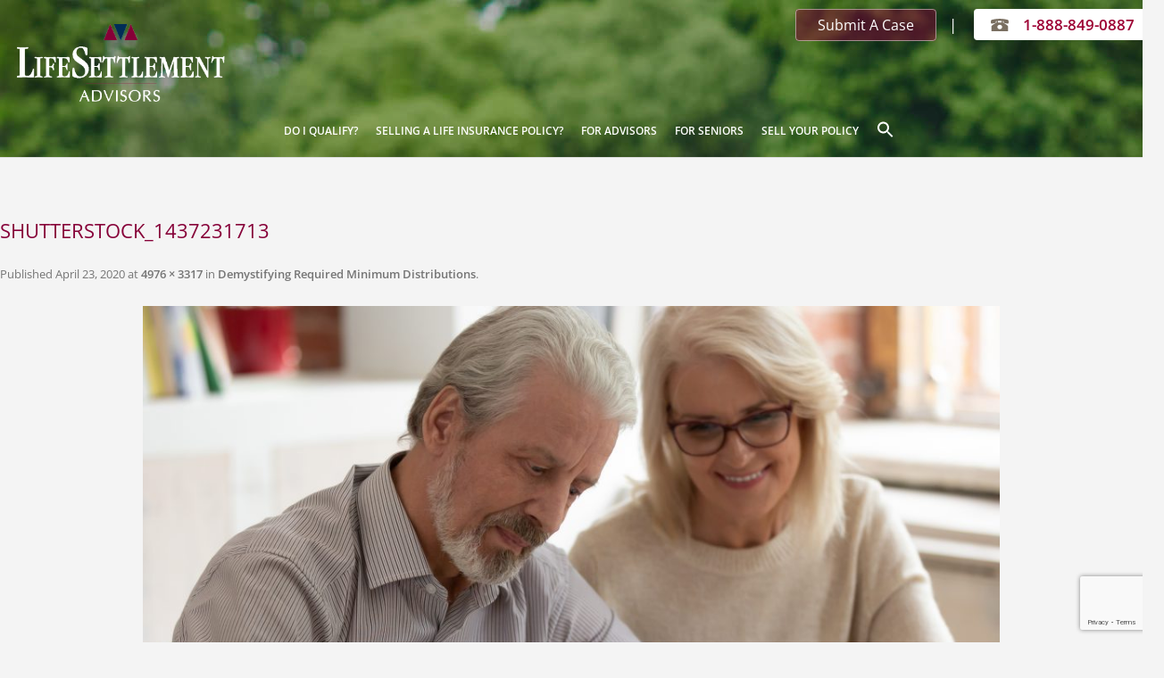

--- FILE ---
content_type: text/html; charset=utf-8
request_url: https://www.google.com/recaptcha/api2/anchor?ar=1&k=6LcN4rIqAAAAAHPFNfKhDifCR5HiNprxPnw40ChX&co=aHR0cHM6Ly93d3cubHNhLWxsYy5jb206NDQz&hl=en&v=PoyoqOPhxBO7pBk68S4YbpHZ&size=invisible&anchor-ms=20000&execute-ms=30000&cb=dbatev15nw7y
body_size: 48613
content:
<!DOCTYPE HTML><html dir="ltr" lang="en"><head><meta http-equiv="Content-Type" content="text/html; charset=UTF-8">
<meta http-equiv="X-UA-Compatible" content="IE=edge">
<title>reCAPTCHA</title>
<style type="text/css">
/* cyrillic-ext */
@font-face {
  font-family: 'Roboto';
  font-style: normal;
  font-weight: 400;
  font-stretch: 100%;
  src: url(//fonts.gstatic.com/s/roboto/v48/KFO7CnqEu92Fr1ME7kSn66aGLdTylUAMa3GUBHMdazTgWw.woff2) format('woff2');
  unicode-range: U+0460-052F, U+1C80-1C8A, U+20B4, U+2DE0-2DFF, U+A640-A69F, U+FE2E-FE2F;
}
/* cyrillic */
@font-face {
  font-family: 'Roboto';
  font-style: normal;
  font-weight: 400;
  font-stretch: 100%;
  src: url(//fonts.gstatic.com/s/roboto/v48/KFO7CnqEu92Fr1ME7kSn66aGLdTylUAMa3iUBHMdazTgWw.woff2) format('woff2');
  unicode-range: U+0301, U+0400-045F, U+0490-0491, U+04B0-04B1, U+2116;
}
/* greek-ext */
@font-face {
  font-family: 'Roboto';
  font-style: normal;
  font-weight: 400;
  font-stretch: 100%;
  src: url(//fonts.gstatic.com/s/roboto/v48/KFO7CnqEu92Fr1ME7kSn66aGLdTylUAMa3CUBHMdazTgWw.woff2) format('woff2');
  unicode-range: U+1F00-1FFF;
}
/* greek */
@font-face {
  font-family: 'Roboto';
  font-style: normal;
  font-weight: 400;
  font-stretch: 100%;
  src: url(//fonts.gstatic.com/s/roboto/v48/KFO7CnqEu92Fr1ME7kSn66aGLdTylUAMa3-UBHMdazTgWw.woff2) format('woff2');
  unicode-range: U+0370-0377, U+037A-037F, U+0384-038A, U+038C, U+038E-03A1, U+03A3-03FF;
}
/* math */
@font-face {
  font-family: 'Roboto';
  font-style: normal;
  font-weight: 400;
  font-stretch: 100%;
  src: url(//fonts.gstatic.com/s/roboto/v48/KFO7CnqEu92Fr1ME7kSn66aGLdTylUAMawCUBHMdazTgWw.woff2) format('woff2');
  unicode-range: U+0302-0303, U+0305, U+0307-0308, U+0310, U+0312, U+0315, U+031A, U+0326-0327, U+032C, U+032F-0330, U+0332-0333, U+0338, U+033A, U+0346, U+034D, U+0391-03A1, U+03A3-03A9, U+03B1-03C9, U+03D1, U+03D5-03D6, U+03F0-03F1, U+03F4-03F5, U+2016-2017, U+2034-2038, U+203C, U+2040, U+2043, U+2047, U+2050, U+2057, U+205F, U+2070-2071, U+2074-208E, U+2090-209C, U+20D0-20DC, U+20E1, U+20E5-20EF, U+2100-2112, U+2114-2115, U+2117-2121, U+2123-214F, U+2190, U+2192, U+2194-21AE, U+21B0-21E5, U+21F1-21F2, U+21F4-2211, U+2213-2214, U+2216-22FF, U+2308-230B, U+2310, U+2319, U+231C-2321, U+2336-237A, U+237C, U+2395, U+239B-23B7, U+23D0, U+23DC-23E1, U+2474-2475, U+25AF, U+25B3, U+25B7, U+25BD, U+25C1, U+25CA, U+25CC, U+25FB, U+266D-266F, U+27C0-27FF, U+2900-2AFF, U+2B0E-2B11, U+2B30-2B4C, U+2BFE, U+3030, U+FF5B, U+FF5D, U+1D400-1D7FF, U+1EE00-1EEFF;
}
/* symbols */
@font-face {
  font-family: 'Roboto';
  font-style: normal;
  font-weight: 400;
  font-stretch: 100%;
  src: url(//fonts.gstatic.com/s/roboto/v48/KFO7CnqEu92Fr1ME7kSn66aGLdTylUAMaxKUBHMdazTgWw.woff2) format('woff2');
  unicode-range: U+0001-000C, U+000E-001F, U+007F-009F, U+20DD-20E0, U+20E2-20E4, U+2150-218F, U+2190, U+2192, U+2194-2199, U+21AF, U+21E6-21F0, U+21F3, U+2218-2219, U+2299, U+22C4-22C6, U+2300-243F, U+2440-244A, U+2460-24FF, U+25A0-27BF, U+2800-28FF, U+2921-2922, U+2981, U+29BF, U+29EB, U+2B00-2BFF, U+4DC0-4DFF, U+FFF9-FFFB, U+10140-1018E, U+10190-1019C, U+101A0, U+101D0-101FD, U+102E0-102FB, U+10E60-10E7E, U+1D2C0-1D2D3, U+1D2E0-1D37F, U+1F000-1F0FF, U+1F100-1F1AD, U+1F1E6-1F1FF, U+1F30D-1F30F, U+1F315, U+1F31C, U+1F31E, U+1F320-1F32C, U+1F336, U+1F378, U+1F37D, U+1F382, U+1F393-1F39F, U+1F3A7-1F3A8, U+1F3AC-1F3AF, U+1F3C2, U+1F3C4-1F3C6, U+1F3CA-1F3CE, U+1F3D4-1F3E0, U+1F3ED, U+1F3F1-1F3F3, U+1F3F5-1F3F7, U+1F408, U+1F415, U+1F41F, U+1F426, U+1F43F, U+1F441-1F442, U+1F444, U+1F446-1F449, U+1F44C-1F44E, U+1F453, U+1F46A, U+1F47D, U+1F4A3, U+1F4B0, U+1F4B3, U+1F4B9, U+1F4BB, U+1F4BF, U+1F4C8-1F4CB, U+1F4D6, U+1F4DA, U+1F4DF, U+1F4E3-1F4E6, U+1F4EA-1F4ED, U+1F4F7, U+1F4F9-1F4FB, U+1F4FD-1F4FE, U+1F503, U+1F507-1F50B, U+1F50D, U+1F512-1F513, U+1F53E-1F54A, U+1F54F-1F5FA, U+1F610, U+1F650-1F67F, U+1F687, U+1F68D, U+1F691, U+1F694, U+1F698, U+1F6AD, U+1F6B2, U+1F6B9-1F6BA, U+1F6BC, U+1F6C6-1F6CF, U+1F6D3-1F6D7, U+1F6E0-1F6EA, U+1F6F0-1F6F3, U+1F6F7-1F6FC, U+1F700-1F7FF, U+1F800-1F80B, U+1F810-1F847, U+1F850-1F859, U+1F860-1F887, U+1F890-1F8AD, U+1F8B0-1F8BB, U+1F8C0-1F8C1, U+1F900-1F90B, U+1F93B, U+1F946, U+1F984, U+1F996, U+1F9E9, U+1FA00-1FA6F, U+1FA70-1FA7C, U+1FA80-1FA89, U+1FA8F-1FAC6, U+1FACE-1FADC, U+1FADF-1FAE9, U+1FAF0-1FAF8, U+1FB00-1FBFF;
}
/* vietnamese */
@font-face {
  font-family: 'Roboto';
  font-style: normal;
  font-weight: 400;
  font-stretch: 100%;
  src: url(//fonts.gstatic.com/s/roboto/v48/KFO7CnqEu92Fr1ME7kSn66aGLdTylUAMa3OUBHMdazTgWw.woff2) format('woff2');
  unicode-range: U+0102-0103, U+0110-0111, U+0128-0129, U+0168-0169, U+01A0-01A1, U+01AF-01B0, U+0300-0301, U+0303-0304, U+0308-0309, U+0323, U+0329, U+1EA0-1EF9, U+20AB;
}
/* latin-ext */
@font-face {
  font-family: 'Roboto';
  font-style: normal;
  font-weight: 400;
  font-stretch: 100%;
  src: url(//fonts.gstatic.com/s/roboto/v48/KFO7CnqEu92Fr1ME7kSn66aGLdTylUAMa3KUBHMdazTgWw.woff2) format('woff2');
  unicode-range: U+0100-02BA, U+02BD-02C5, U+02C7-02CC, U+02CE-02D7, U+02DD-02FF, U+0304, U+0308, U+0329, U+1D00-1DBF, U+1E00-1E9F, U+1EF2-1EFF, U+2020, U+20A0-20AB, U+20AD-20C0, U+2113, U+2C60-2C7F, U+A720-A7FF;
}
/* latin */
@font-face {
  font-family: 'Roboto';
  font-style: normal;
  font-weight: 400;
  font-stretch: 100%;
  src: url(//fonts.gstatic.com/s/roboto/v48/KFO7CnqEu92Fr1ME7kSn66aGLdTylUAMa3yUBHMdazQ.woff2) format('woff2');
  unicode-range: U+0000-00FF, U+0131, U+0152-0153, U+02BB-02BC, U+02C6, U+02DA, U+02DC, U+0304, U+0308, U+0329, U+2000-206F, U+20AC, U+2122, U+2191, U+2193, U+2212, U+2215, U+FEFF, U+FFFD;
}
/* cyrillic-ext */
@font-face {
  font-family: 'Roboto';
  font-style: normal;
  font-weight: 500;
  font-stretch: 100%;
  src: url(//fonts.gstatic.com/s/roboto/v48/KFO7CnqEu92Fr1ME7kSn66aGLdTylUAMa3GUBHMdazTgWw.woff2) format('woff2');
  unicode-range: U+0460-052F, U+1C80-1C8A, U+20B4, U+2DE0-2DFF, U+A640-A69F, U+FE2E-FE2F;
}
/* cyrillic */
@font-face {
  font-family: 'Roboto';
  font-style: normal;
  font-weight: 500;
  font-stretch: 100%;
  src: url(//fonts.gstatic.com/s/roboto/v48/KFO7CnqEu92Fr1ME7kSn66aGLdTylUAMa3iUBHMdazTgWw.woff2) format('woff2');
  unicode-range: U+0301, U+0400-045F, U+0490-0491, U+04B0-04B1, U+2116;
}
/* greek-ext */
@font-face {
  font-family: 'Roboto';
  font-style: normal;
  font-weight: 500;
  font-stretch: 100%;
  src: url(//fonts.gstatic.com/s/roboto/v48/KFO7CnqEu92Fr1ME7kSn66aGLdTylUAMa3CUBHMdazTgWw.woff2) format('woff2');
  unicode-range: U+1F00-1FFF;
}
/* greek */
@font-face {
  font-family: 'Roboto';
  font-style: normal;
  font-weight: 500;
  font-stretch: 100%;
  src: url(//fonts.gstatic.com/s/roboto/v48/KFO7CnqEu92Fr1ME7kSn66aGLdTylUAMa3-UBHMdazTgWw.woff2) format('woff2');
  unicode-range: U+0370-0377, U+037A-037F, U+0384-038A, U+038C, U+038E-03A1, U+03A3-03FF;
}
/* math */
@font-face {
  font-family: 'Roboto';
  font-style: normal;
  font-weight: 500;
  font-stretch: 100%;
  src: url(//fonts.gstatic.com/s/roboto/v48/KFO7CnqEu92Fr1ME7kSn66aGLdTylUAMawCUBHMdazTgWw.woff2) format('woff2');
  unicode-range: U+0302-0303, U+0305, U+0307-0308, U+0310, U+0312, U+0315, U+031A, U+0326-0327, U+032C, U+032F-0330, U+0332-0333, U+0338, U+033A, U+0346, U+034D, U+0391-03A1, U+03A3-03A9, U+03B1-03C9, U+03D1, U+03D5-03D6, U+03F0-03F1, U+03F4-03F5, U+2016-2017, U+2034-2038, U+203C, U+2040, U+2043, U+2047, U+2050, U+2057, U+205F, U+2070-2071, U+2074-208E, U+2090-209C, U+20D0-20DC, U+20E1, U+20E5-20EF, U+2100-2112, U+2114-2115, U+2117-2121, U+2123-214F, U+2190, U+2192, U+2194-21AE, U+21B0-21E5, U+21F1-21F2, U+21F4-2211, U+2213-2214, U+2216-22FF, U+2308-230B, U+2310, U+2319, U+231C-2321, U+2336-237A, U+237C, U+2395, U+239B-23B7, U+23D0, U+23DC-23E1, U+2474-2475, U+25AF, U+25B3, U+25B7, U+25BD, U+25C1, U+25CA, U+25CC, U+25FB, U+266D-266F, U+27C0-27FF, U+2900-2AFF, U+2B0E-2B11, U+2B30-2B4C, U+2BFE, U+3030, U+FF5B, U+FF5D, U+1D400-1D7FF, U+1EE00-1EEFF;
}
/* symbols */
@font-face {
  font-family: 'Roboto';
  font-style: normal;
  font-weight: 500;
  font-stretch: 100%;
  src: url(//fonts.gstatic.com/s/roboto/v48/KFO7CnqEu92Fr1ME7kSn66aGLdTylUAMaxKUBHMdazTgWw.woff2) format('woff2');
  unicode-range: U+0001-000C, U+000E-001F, U+007F-009F, U+20DD-20E0, U+20E2-20E4, U+2150-218F, U+2190, U+2192, U+2194-2199, U+21AF, U+21E6-21F0, U+21F3, U+2218-2219, U+2299, U+22C4-22C6, U+2300-243F, U+2440-244A, U+2460-24FF, U+25A0-27BF, U+2800-28FF, U+2921-2922, U+2981, U+29BF, U+29EB, U+2B00-2BFF, U+4DC0-4DFF, U+FFF9-FFFB, U+10140-1018E, U+10190-1019C, U+101A0, U+101D0-101FD, U+102E0-102FB, U+10E60-10E7E, U+1D2C0-1D2D3, U+1D2E0-1D37F, U+1F000-1F0FF, U+1F100-1F1AD, U+1F1E6-1F1FF, U+1F30D-1F30F, U+1F315, U+1F31C, U+1F31E, U+1F320-1F32C, U+1F336, U+1F378, U+1F37D, U+1F382, U+1F393-1F39F, U+1F3A7-1F3A8, U+1F3AC-1F3AF, U+1F3C2, U+1F3C4-1F3C6, U+1F3CA-1F3CE, U+1F3D4-1F3E0, U+1F3ED, U+1F3F1-1F3F3, U+1F3F5-1F3F7, U+1F408, U+1F415, U+1F41F, U+1F426, U+1F43F, U+1F441-1F442, U+1F444, U+1F446-1F449, U+1F44C-1F44E, U+1F453, U+1F46A, U+1F47D, U+1F4A3, U+1F4B0, U+1F4B3, U+1F4B9, U+1F4BB, U+1F4BF, U+1F4C8-1F4CB, U+1F4D6, U+1F4DA, U+1F4DF, U+1F4E3-1F4E6, U+1F4EA-1F4ED, U+1F4F7, U+1F4F9-1F4FB, U+1F4FD-1F4FE, U+1F503, U+1F507-1F50B, U+1F50D, U+1F512-1F513, U+1F53E-1F54A, U+1F54F-1F5FA, U+1F610, U+1F650-1F67F, U+1F687, U+1F68D, U+1F691, U+1F694, U+1F698, U+1F6AD, U+1F6B2, U+1F6B9-1F6BA, U+1F6BC, U+1F6C6-1F6CF, U+1F6D3-1F6D7, U+1F6E0-1F6EA, U+1F6F0-1F6F3, U+1F6F7-1F6FC, U+1F700-1F7FF, U+1F800-1F80B, U+1F810-1F847, U+1F850-1F859, U+1F860-1F887, U+1F890-1F8AD, U+1F8B0-1F8BB, U+1F8C0-1F8C1, U+1F900-1F90B, U+1F93B, U+1F946, U+1F984, U+1F996, U+1F9E9, U+1FA00-1FA6F, U+1FA70-1FA7C, U+1FA80-1FA89, U+1FA8F-1FAC6, U+1FACE-1FADC, U+1FADF-1FAE9, U+1FAF0-1FAF8, U+1FB00-1FBFF;
}
/* vietnamese */
@font-face {
  font-family: 'Roboto';
  font-style: normal;
  font-weight: 500;
  font-stretch: 100%;
  src: url(//fonts.gstatic.com/s/roboto/v48/KFO7CnqEu92Fr1ME7kSn66aGLdTylUAMa3OUBHMdazTgWw.woff2) format('woff2');
  unicode-range: U+0102-0103, U+0110-0111, U+0128-0129, U+0168-0169, U+01A0-01A1, U+01AF-01B0, U+0300-0301, U+0303-0304, U+0308-0309, U+0323, U+0329, U+1EA0-1EF9, U+20AB;
}
/* latin-ext */
@font-face {
  font-family: 'Roboto';
  font-style: normal;
  font-weight: 500;
  font-stretch: 100%;
  src: url(//fonts.gstatic.com/s/roboto/v48/KFO7CnqEu92Fr1ME7kSn66aGLdTylUAMa3KUBHMdazTgWw.woff2) format('woff2');
  unicode-range: U+0100-02BA, U+02BD-02C5, U+02C7-02CC, U+02CE-02D7, U+02DD-02FF, U+0304, U+0308, U+0329, U+1D00-1DBF, U+1E00-1E9F, U+1EF2-1EFF, U+2020, U+20A0-20AB, U+20AD-20C0, U+2113, U+2C60-2C7F, U+A720-A7FF;
}
/* latin */
@font-face {
  font-family: 'Roboto';
  font-style: normal;
  font-weight: 500;
  font-stretch: 100%;
  src: url(//fonts.gstatic.com/s/roboto/v48/KFO7CnqEu92Fr1ME7kSn66aGLdTylUAMa3yUBHMdazQ.woff2) format('woff2');
  unicode-range: U+0000-00FF, U+0131, U+0152-0153, U+02BB-02BC, U+02C6, U+02DA, U+02DC, U+0304, U+0308, U+0329, U+2000-206F, U+20AC, U+2122, U+2191, U+2193, U+2212, U+2215, U+FEFF, U+FFFD;
}
/* cyrillic-ext */
@font-face {
  font-family: 'Roboto';
  font-style: normal;
  font-weight: 900;
  font-stretch: 100%;
  src: url(//fonts.gstatic.com/s/roboto/v48/KFO7CnqEu92Fr1ME7kSn66aGLdTylUAMa3GUBHMdazTgWw.woff2) format('woff2');
  unicode-range: U+0460-052F, U+1C80-1C8A, U+20B4, U+2DE0-2DFF, U+A640-A69F, U+FE2E-FE2F;
}
/* cyrillic */
@font-face {
  font-family: 'Roboto';
  font-style: normal;
  font-weight: 900;
  font-stretch: 100%;
  src: url(//fonts.gstatic.com/s/roboto/v48/KFO7CnqEu92Fr1ME7kSn66aGLdTylUAMa3iUBHMdazTgWw.woff2) format('woff2');
  unicode-range: U+0301, U+0400-045F, U+0490-0491, U+04B0-04B1, U+2116;
}
/* greek-ext */
@font-face {
  font-family: 'Roboto';
  font-style: normal;
  font-weight: 900;
  font-stretch: 100%;
  src: url(//fonts.gstatic.com/s/roboto/v48/KFO7CnqEu92Fr1ME7kSn66aGLdTylUAMa3CUBHMdazTgWw.woff2) format('woff2');
  unicode-range: U+1F00-1FFF;
}
/* greek */
@font-face {
  font-family: 'Roboto';
  font-style: normal;
  font-weight: 900;
  font-stretch: 100%;
  src: url(//fonts.gstatic.com/s/roboto/v48/KFO7CnqEu92Fr1ME7kSn66aGLdTylUAMa3-UBHMdazTgWw.woff2) format('woff2');
  unicode-range: U+0370-0377, U+037A-037F, U+0384-038A, U+038C, U+038E-03A1, U+03A3-03FF;
}
/* math */
@font-face {
  font-family: 'Roboto';
  font-style: normal;
  font-weight: 900;
  font-stretch: 100%;
  src: url(//fonts.gstatic.com/s/roboto/v48/KFO7CnqEu92Fr1ME7kSn66aGLdTylUAMawCUBHMdazTgWw.woff2) format('woff2');
  unicode-range: U+0302-0303, U+0305, U+0307-0308, U+0310, U+0312, U+0315, U+031A, U+0326-0327, U+032C, U+032F-0330, U+0332-0333, U+0338, U+033A, U+0346, U+034D, U+0391-03A1, U+03A3-03A9, U+03B1-03C9, U+03D1, U+03D5-03D6, U+03F0-03F1, U+03F4-03F5, U+2016-2017, U+2034-2038, U+203C, U+2040, U+2043, U+2047, U+2050, U+2057, U+205F, U+2070-2071, U+2074-208E, U+2090-209C, U+20D0-20DC, U+20E1, U+20E5-20EF, U+2100-2112, U+2114-2115, U+2117-2121, U+2123-214F, U+2190, U+2192, U+2194-21AE, U+21B0-21E5, U+21F1-21F2, U+21F4-2211, U+2213-2214, U+2216-22FF, U+2308-230B, U+2310, U+2319, U+231C-2321, U+2336-237A, U+237C, U+2395, U+239B-23B7, U+23D0, U+23DC-23E1, U+2474-2475, U+25AF, U+25B3, U+25B7, U+25BD, U+25C1, U+25CA, U+25CC, U+25FB, U+266D-266F, U+27C0-27FF, U+2900-2AFF, U+2B0E-2B11, U+2B30-2B4C, U+2BFE, U+3030, U+FF5B, U+FF5D, U+1D400-1D7FF, U+1EE00-1EEFF;
}
/* symbols */
@font-face {
  font-family: 'Roboto';
  font-style: normal;
  font-weight: 900;
  font-stretch: 100%;
  src: url(//fonts.gstatic.com/s/roboto/v48/KFO7CnqEu92Fr1ME7kSn66aGLdTylUAMaxKUBHMdazTgWw.woff2) format('woff2');
  unicode-range: U+0001-000C, U+000E-001F, U+007F-009F, U+20DD-20E0, U+20E2-20E4, U+2150-218F, U+2190, U+2192, U+2194-2199, U+21AF, U+21E6-21F0, U+21F3, U+2218-2219, U+2299, U+22C4-22C6, U+2300-243F, U+2440-244A, U+2460-24FF, U+25A0-27BF, U+2800-28FF, U+2921-2922, U+2981, U+29BF, U+29EB, U+2B00-2BFF, U+4DC0-4DFF, U+FFF9-FFFB, U+10140-1018E, U+10190-1019C, U+101A0, U+101D0-101FD, U+102E0-102FB, U+10E60-10E7E, U+1D2C0-1D2D3, U+1D2E0-1D37F, U+1F000-1F0FF, U+1F100-1F1AD, U+1F1E6-1F1FF, U+1F30D-1F30F, U+1F315, U+1F31C, U+1F31E, U+1F320-1F32C, U+1F336, U+1F378, U+1F37D, U+1F382, U+1F393-1F39F, U+1F3A7-1F3A8, U+1F3AC-1F3AF, U+1F3C2, U+1F3C4-1F3C6, U+1F3CA-1F3CE, U+1F3D4-1F3E0, U+1F3ED, U+1F3F1-1F3F3, U+1F3F5-1F3F7, U+1F408, U+1F415, U+1F41F, U+1F426, U+1F43F, U+1F441-1F442, U+1F444, U+1F446-1F449, U+1F44C-1F44E, U+1F453, U+1F46A, U+1F47D, U+1F4A3, U+1F4B0, U+1F4B3, U+1F4B9, U+1F4BB, U+1F4BF, U+1F4C8-1F4CB, U+1F4D6, U+1F4DA, U+1F4DF, U+1F4E3-1F4E6, U+1F4EA-1F4ED, U+1F4F7, U+1F4F9-1F4FB, U+1F4FD-1F4FE, U+1F503, U+1F507-1F50B, U+1F50D, U+1F512-1F513, U+1F53E-1F54A, U+1F54F-1F5FA, U+1F610, U+1F650-1F67F, U+1F687, U+1F68D, U+1F691, U+1F694, U+1F698, U+1F6AD, U+1F6B2, U+1F6B9-1F6BA, U+1F6BC, U+1F6C6-1F6CF, U+1F6D3-1F6D7, U+1F6E0-1F6EA, U+1F6F0-1F6F3, U+1F6F7-1F6FC, U+1F700-1F7FF, U+1F800-1F80B, U+1F810-1F847, U+1F850-1F859, U+1F860-1F887, U+1F890-1F8AD, U+1F8B0-1F8BB, U+1F8C0-1F8C1, U+1F900-1F90B, U+1F93B, U+1F946, U+1F984, U+1F996, U+1F9E9, U+1FA00-1FA6F, U+1FA70-1FA7C, U+1FA80-1FA89, U+1FA8F-1FAC6, U+1FACE-1FADC, U+1FADF-1FAE9, U+1FAF0-1FAF8, U+1FB00-1FBFF;
}
/* vietnamese */
@font-face {
  font-family: 'Roboto';
  font-style: normal;
  font-weight: 900;
  font-stretch: 100%;
  src: url(//fonts.gstatic.com/s/roboto/v48/KFO7CnqEu92Fr1ME7kSn66aGLdTylUAMa3OUBHMdazTgWw.woff2) format('woff2');
  unicode-range: U+0102-0103, U+0110-0111, U+0128-0129, U+0168-0169, U+01A0-01A1, U+01AF-01B0, U+0300-0301, U+0303-0304, U+0308-0309, U+0323, U+0329, U+1EA0-1EF9, U+20AB;
}
/* latin-ext */
@font-face {
  font-family: 'Roboto';
  font-style: normal;
  font-weight: 900;
  font-stretch: 100%;
  src: url(//fonts.gstatic.com/s/roboto/v48/KFO7CnqEu92Fr1ME7kSn66aGLdTylUAMa3KUBHMdazTgWw.woff2) format('woff2');
  unicode-range: U+0100-02BA, U+02BD-02C5, U+02C7-02CC, U+02CE-02D7, U+02DD-02FF, U+0304, U+0308, U+0329, U+1D00-1DBF, U+1E00-1E9F, U+1EF2-1EFF, U+2020, U+20A0-20AB, U+20AD-20C0, U+2113, U+2C60-2C7F, U+A720-A7FF;
}
/* latin */
@font-face {
  font-family: 'Roboto';
  font-style: normal;
  font-weight: 900;
  font-stretch: 100%;
  src: url(//fonts.gstatic.com/s/roboto/v48/KFO7CnqEu92Fr1ME7kSn66aGLdTylUAMa3yUBHMdazQ.woff2) format('woff2');
  unicode-range: U+0000-00FF, U+0131, U+0152-0153, U+02BB-02BC, U+02C6, U+02DA, U+02DC, U+0304, U+0308, U+0329, U+2000-206F, U+20AC, U+2122, U+2191, U+2193, U+2212, U+2215, U+FEFF, U+FFFD;
}

</style>
<link rel="stylesheet" type="text/css" href="https://www.gstatic.com/recaptcha/releases/PoyoqOPhxBO7pBk68S4YbpHZ/styles__ltr.css">
<script nonce="OvB7gKYR2SdaEjWhwnBXaw" type="text/javascript">window['__recaptcha_api'] = 'https://www.google.com/recaptcha/api2/';</script>
<script type="text/javascript" src="https://www.gstatic.com/recaptcha/releases/PoyoqOPhxBO7pBk68S4YbpHZ/recaptcha__en.js" nonce="OvB7gKYR2SdaEjWhwnBXaw">
      
    </script></head>
<body><div id="rc-anchor-alert" class="rc-anchor-alert"></div>
<input type="hidden" id="recaptcha-token" value="[base64]">
<script type="text/javascript" nonce="OvB7gKYR2SdaEjWhwnBXaw">
      recaptcha.anchor.Main.init("[\x22ainput\x22,[\x22bgdata\x22,\x22\x22,\[base64]/[base64]/MjU1Ong/[base64]/[base64]/[base64]/[base64]/[base64]/[base64]/[base64]/[base64]/[base64]/[base64]/[base64]/[base64]/[base64]/[base64]/[base64]\\u003d\x22,\[base64]\x22,\[base64]/DsMOXQ8K/flFzaE0nw7llU8KNwpbDpmVTF8KZwoAjw5QiDXzCrmdfe0ErADvCoXtXagXDmzDDk35Cw5/DnWR/w4jCv8KxQ2VFwofCiMKow5FDw7l9w7R6QMOnwqzClAbDmlfCn1Vdw6TDqkrDl8Ktwr8uwrk/ecKGwq7CnMO6wptzw4kIw6LDgBvCoyFSSDvCu8OVw5HCosKLKcOIw4PDhmbDicOXbsKcFn0hw5XCpcO0L08jXMKmQjkiwp8+wqo5wpoJWsOdOU7CocKow5YKRsKSeilww5Y0wofCrxdPY8OwMlrCscKNEXDCgcOAMjNNwrFqw5gAc8K/w5zCuMOnH8OZbSchw4jDg8ORw4sNKMKEwrQbw4HDoBBpQsOTVxbDkMOhQDDDkmfCoGLCv8K5woTCt8KtAAfCjsOrKyoxwossBwBrw7EIYXvCjy7DvCYhPcOWR8KFw5/[base64]/Yx0CamLDsyzClMKyFz3CrAQgLcKrJVLDq8OdJVjDu8OJQcO+ABguw6HDsMOidQDCkMOqf0vDh1s1wqxxwrpjwqEuwp4jwpo1e3zDjUnDuMODJx0IMDjCqsKowrkGD0PCvcOcQB3CuRXDm8KOI8KOGcK0CMOgw5NUwqvDsVzCkhzDiDI/[base64]/w4DDpUDCnsODSShhKgfDjcK5wqAaw4IgwoTDkG9mdMKkIMOCN3XCslwIwqTDqMOrwpExwrFvQcOKwpRUw5MMwoIzd8Kdw4nDu8KpW8O/[base64]/DkMOjw47CihUrXsKCwqDDmWZ4Lz/CtTcowr5jDsKHfGleXkDDmV4Sw6ZrwqnDhDDDg1EkwoJ2P2rDoyfCgcOawpJuZEnDusKqwp3DtcOSw7gDdcOEJQnDmMOYMxFnwqdNTiRSAcO5OsK8LVHChR8RYEHCjCJiw79eJ2rDtMO9N8OmwpDDgnLCkcOXw5/CpcKCFhUuwo3CocKUwrtHwp5+AsKROMOtccO2w6hSwq7CtT/CtMKxPQjDszbCosK5aEbDh8O9asKtwo/DuMOlwqAowoxaeS/Cp8OhP34xwpPCjwLCkVDDnQs6EjJyw6/DuE9gDGPDl1PDv8OHfgB3w6l7GCcbb8OBf8OHM1XCn1PDjcOqw44vwp5GWW5rw6oew7LCpw/CkT8dO8OkCn17wrEXZcODEsOlw6fDsh9RwrQLw6XCqk3CjkLDpcO+K3fDtT/Co1Vew74ldQLDjsOVwrkpEcOtw5PDm27Dsn7ChgZXc8OufMO/UcOwAWQDOnV0wpwrwpbDoS0tFcKOw6/Dr8KywqkhVMOKLsKSw6ALw5piDsKEwoHDjAnDqR/CpMOUcSvCmsKTCsK2wp3CqXc5JHvDt3LCo8ONw5ZPGcOUPcKRwr5nw4JNRVrCp8OaL8OQcRpYwqTCvXJYw5BpS2zCqDpFw4lywp16w58mbDTCrjnCg8ONw5TCgsOFw5jCik7CrcO/wrJow7Vfw6UAV8KeS8OiTcKaUiPCosOyw7zDpCnCjcKPwoUEw4/Crl3DpcKewo7DosO2wrzCtsOcRcK4JMOXUVQKwrcow6JYIH3CqW7Cqk/Cr8ODw5osX8OcfEgvwqIeKsOiGCMkw4jCq8KRw4/CpsK+w6UveMOhwpLDrwjDosOAdsOSHQ/CrcOYIDLCgcKSw4dxwrfCrMO9wrcjFCTCv8KoQBs2w7bCriBpw6zDqDZAX38Aw4t7wo9mQcOSPlrClnzDkMO/[base64]/[base64]/CqAjDlSzDrWDDljbDl8OVIXp+VCRhwqPDqGRpw43CtMOCw65PwpzDpMOnZnICw7FNwrRRZMKEP3TCkVvDr8K+eXFONGTDt8KRQAzCsSgdw6ABw4YAIUsTMmXCtsKFYnvCv8KRGMKpd8OZwo1UUcKqC10Qw4/DiC3Dox4/w6FOdgdXw5ZRwq3DimrDvzsWC2d1w5bCocKjwrMmwr8aNsK/wrEHwrrClMKsw5/[base64]/DqwXCjBPDq8KYwpPCh8O+w4REwos7w7fDv3TCosKtwrDCp3XDssKkAEAhw4ZEw69DbMKdwrQ7V8KNw4XDqSjDq3nDg2kow4J1wozDgQ/Dk8KTX8OzwrLCicKqw6EbEDTDkA5AwqNCwpBSwqpEw6B9CcKOBwfCncOZw5jCvsKOVHlFwpNUQxJUw5bCvV/DmFVoWMO3LwDDl1/DhsOJwonCswlQwpPCg8KYwqgKV8K/wqXDpRHDgVHCnicewq3Dvk/DrSwMJcOiOMKNwrnDgyTDngDDi8KnwrEFw5kMHcOWwoxFw7N4X8OJwr8wP8KldkZiQMO+HcOvDRh3w5oLwr7CksOswro7w67CpzvDiDZCdEzCvRrDmcK0w4F/wpnDtjjChW43woXCn8Oew7fDqCNIw5LDr3nClcOgXcKow7DCnsK2wo/[base64]/Dlg5rw4/CsMKUfgRxwq1qwrIzw5srwqIcLcOhw5VHRG88OW3CsVE/[base64]/CpGEpw7XDksKiw67CssOBSsOWEMOaw7JFw5l4KFrCjWZIb2QSw5XDjQMFw5HDncOsw6VtQT1aw43ClcO5YVnCvcKyP8KiFBzDpEQWBRTCnsOGQUoje8KJKjDDtsOwcsOQWQnDkUAsw7vDv8O/J8OTwpjDpyLCksKIFU/DkWJHwqZfwohewqBuXcOVLXAifBU7w5AiEhTDusODWcKBwqrCgcOow4IGRivDq0XDsEJrWBfDocOqa8Kwwo8UdMKsKcKBe8OBwr4aVjo2eR3CjsKUw7IawrvCgcK8wqkDwoZ3w4xkJsKRw4ZjecOiw7BmATTCr0RWdWvDqEDCrDl/w4HCjzPClcKfwo/CsmYJCcKLC3QPNMKla8Kgw5PDpMOlw6AWw73CqsOTXmLDpm14w5/DkS9JIsOkwrdBw77DqX/[base64]/WkkVPjzCj3nCqwTCu3TDl3YnAMKYHMOCwqLCgRvCvnTDt8KwGUPDjMOzfsO2wrbDjsOjZ8OdEsO1wp5EIhorw7fCiiTChsKZw4LDjCrCtGHClh8dw4DDqMOuwrAkJ8Krw4vCkR3DvMO7CDzDtcOXwocCWxxeCMOzMkxjw7hkYsO/[base64]/[base64]/w5R5GMO1WMOYw4DDpg9Xw4PDjcKDCcOEwrZrLwAnw4tQw6bCjsOMwqTCpxDCr8O6YEXCnMOswpPCrXkUw5NbwrhtTMKNw5YMwqbDvCU5WXkbwo/DmGXDpVcuwqcFwp7DgcKdBcKlwo4Rw5Y5d8Oyw4pew6Mvw77DvA3DjMKSw4EEDwBJwpxvPj/DimzDqAVdDi13w7JrM2REwqsXA8OifMKvwqrDrXXDkcKiwpzDkMKqwoBQSAHCkB5nwqcIF8OYwqXCmGFfHmfCm8K+LsOuKlclw6vCm2rCjnhqwopEw4/[base64]/[base64]/CosOJwrciwq3DjMOswozDp3HDo3hEHThiVC0cw6QDJ8Opwo9gwqfDhVBRDHrCrwkWw7c/wrV6wq7DsS7ChX06wrbCrkMWwofDhQLDs2VfwrV2w4YCw6IxeG7Cn8KNWcO8w5zCkcOiwp4RwoV/azQsUjhyfH7CqFs8L8OKw5jCrA04RjXDtzQ7a8Kqw6/DoMK8aMOLwrxnw7c6woDChh9iw4JbJhVgbidRbMKGIcO6wpVRwq/[base64]/DkQUWJhXDhiDDmMOWw6UJQQtpJcObw6HChU9ywqzCosO9w5UGwpdjw5QWwpwiL8ODwpPCtMOew7ELThdxf8KrayLCr8KhFMK/w5dgw5URw4FNWnIGwrLCrMOGw53Do08Ww7ZXwrVdw58Kwr3Cs1rCoiTDv8KiSxbCnsOsRW/[base64]/DrzbCtnrDicO1FTLDpxPCs8O5CcKnwpnCmcO5w7RRw5DDpk/DtFQxTkQYw77DkzzDs8Ojw5fDr8KPTsOtwr0yIQcIwrEwHAF4MT9LMcONIFfDncKzdAIgwrYVw4nDrcK4SMKwRmDCiQ1jw4YlCmrCkFATBcOUwoTDqEfCqVl3dMOEcQRTwrDDjH4gw5UvdMKewo3CrcOLDMOVw6zCiXLDijNFw6dAw4/DgsO9w6J1LMKFw5fDicKPw702PsKtZcOCLXnCkBzCssOCw5xoSsOIGcK5w683B8Ktw7/Cq2kmw5jDvAHCnlgDDAYIwokVQMOhw7fDumnCisKVw4zDmVUKBsO5HsKmMH7Cpj/ChAVpH2HDrg1hIMO0UArDmsOBw45KPFPDk0bDjQvDh8KvJMKOZcKQw7jDt8KCwr4ODkNgwrbCusOAbMOZAQRjw7w6w7XDiywnw6fCh8K9wovClMORw60YKl5JRMKWe8KYw53DvsOWVDLCncOSw6oYKMKzwpFWwqs9wozCpsKKCsKyfD5xXMO1NBLCncKFcXg/wpJNwr5PecOJccKoZQ9qw5wQw7/CisK7aDLChcKuwrvDokEHDcOcZlMmPcOKOgbCgsOWVMKrSMKLK3jCqCnCoMK+RkwcEBd7wo5iayFHw5TCngHClzHDjwXCvgpsCMOsEW85w6Bpwo/Cp8KSw5jDgMOgFh4Iw7bDhBgLw7NTSWF4YDbCgT3Ci07CtsKQwoUlw5vDlcOzwqJfOzUsS8O6w5/CoyvDu0TCmsOUEcKqwqTCp1vCvcK3CcKZw6InQRQgRsOUw61/[base64]/CokFWYMOLw603Y8KDw4XDuBQIw5TClcKITzgZw7NGaMOGNMKHwrJQLGvCrEMfc8KvW1fDmMK/FcObWX/DtVnDjcOEUiUyw6J6wpfChTbChhbDkQPCosOTwoLCisKiPcKZw51LCMObw6A+wptIbcOEPy/ClwACw4TDjsKNw6rDl0fCnljDlD1FKMOkTMK8CwHDrcO/[base64]/[base64]/DgsKvFUPCi8KzXlFUdcKaa8O4XhLCisOVwqpkw7vCmsKVwprDnCoCTsOSLsKXworCgcKbNy/[base64]/[base64]/fB3DpsKCBsOqHcKzwqLCusKHTjbCvQDCksKhwoo8wrZuwohibnZ4ET91w4fCmjzDv1h/aGkTw5E9XFM7W8O7ZHtpw6s6GxkHwqgpfsKfdsKcQzrDjmfDpcKNw6bDhFzCv8OtNU4oHTvClsK3w6nCssKXZcOSO8Oawr/[base64]/VVbDp8Kewqkewo0uw5R0V3UawoMwPlcKIMK9Z1nDrVkGGyJRwovDpMOAfcO8Z8OWw6Qkw7VAw7TCp8KWwpjCm8KrCSHDnFrCoithdDDDqcK6woYfa25kw5fCnkhEwrrCjcKqN8O4woM9wrZcw6R4wq5Rwr/DvEfCp1PDik/DryLCsQ9JMsKeD8KdYW3Dlg/DqBs8eMKcwoTCtsKAw4ZNbMOGC8OUw6bCvcK0NRXDv8O3wqYpwr0Ww4HDtsOJb0jDmcKMIsOew7TCtsKrwrgiwoA0JAHDvsKaI0/CtxTCoRYmbEJpJ8OOw7LCompHKU3DrsKmEsOfE8OOFhgdRV0DKw7ClDXDjsK0w43CsMKSwpJ5wr/DtxjCpx/[base64]/GU02wovCv8KUwqNgw5RFw7DCkMKUwqwjw4kywrPDlS3CmBXCrMKiwo3DjxHCkUDDnsO3wpEPwqtfwoVVCMKXwojDsitXQ8KWw55DLsObfMK2XMKvQSdJHcKRGsO7RVsJcldswp9hw7/DuisxMMKWWHIrwpkoIwPCjjHDk8OZwoMEwoXCq8KMwqHDv3fDpUoiwoMoYcO1w4lMw7jDuMO4FsKJwqXCiz0BwqwbNMKJwrIWaGEYw7PDpcKHG8Ocw5oGcw/Cl8O4cMKEw5jCu8Otw65/EMKWwozCnsKkU8KUTB/DuMOXwoXCoCDDvR/[base64]/[base64]/DogjDuMO5TMKNC8OTBAIwwqHDgUzDrcOaS8OsbMKADigqQ8OyacOudBDCiQVEYMKWw57DmcOJw5LCuUU5w6Zww4oiw6Bdwr/CuAnDnjYvw7TDhQPDnMOvfQsrw4BSw79FwpYPHcOyw6g2A8OqwojCgMK0acK7cywAw6HClMKHKSFUAm3CiMKQw5fCpgTDkBrCr8K8AinDjcOjwq/Ct0g4UcOKw6oFY24JZsOPwrfDsz7DlSkJwqZdSsKobB4Qwr3DoMOREyYbTRbDsMKlEmLCqDfCh8KGNMOccE0Cwq1KcMK5wq3ChxFhKsO7OMKNI2zCuMOhwrZ7w5LDiibDksOZwrMzV3Mqw4nDuMOpwoVBwoQ0M8OXEBNXwqzDucOAMm3DuA/CqSBcEMOUwocDTsO7TnNnwo/DrwBmFsOvV8Ocw6fDuMOJF8Ouw7bDhErCusOJCW8mKC4nWEDDhD/DpcKmM8KMQMOZEGfCtUgybAQXM8O3w408w5nDjgk/BntBO8OkwrplazxdQwZsw5MGwoQwcXxjDMO1w6dtwohvSVlPIm5yFF7CrcKMOVM3wpHCl8OyGcKiDgfDsgPCoEkaaxvCu8KbRMODDcOWwrvDm2jDsjpEw6/[base64]/[base64]/wqTCn2DCrcOFw63DjVBZwobDt8OqLwvDj8OJw5hCw7DDtwV+w780woo7w6Qyw6HDnMO2QcObw7sfwrFiNsKCKsOjTwPCp3vCnsOwcMKtKsKxwoxgw7RvFsOuw74mwo0Nw5U7GcKHw4jCgMOnf3spw6c2wojDnsOYIcO7w7DCjMOfwpV1wrHDr8KZw6/DrsOBGQkZwo5Qw6caWA9Dw6YcfsOgJcOHwqpwwo5YwpHCu8KTwocAcsKNwqPCksKXOFjDncOsTz1ow7lbCG3CuMOcK8OHwo7DlcKqw77DqAwkw6fDocK+wo47w7/CpR/Cv8OawrfCqMKxwoI8OwvCkEBzRMOgccKWUMKoJMKwYsOGw51cIFXDoMKKUMKBQTYtMsOMw6ANw4vDvMKow6YFw7/Di8OJw4nDl0N0RRlaaj8WXA7DocODwobCrMO8cSdjDgDCrcOGJXNYw6NXXkd7w7shYxRXLMOZw5zCrBM7ecOracKHWcKTw7hgw4fDgz17w4PDm8OYYMKHGsK7fcOmwpMWXAjCuXvCisKxAsKNCDjDm1YxBy1hwrElw6rDkMK/wr9BXMOowppWw7HCugphwqfDuyzDucO9PyFcwr90IXBHw77Cr1jDksOEAcK3SCELTMOQwrHCuyLChcKieMKuwq3CnHDCvFQKAMKHDk7Ci8KAwqkQwpTDok/[base64]/R0/[base64]/woFLwr/Ch0vDqcO0w47CoMK6wprDgcK7wqtPXcKUAydiwpkZDSRvw5QKw67CpsOHw55ICcK1Q8O8A8KeI3/CiEjDoRojw4bChcOIYRMlV2TDgXUxIEfDjcKrQWvDqTjDm2zCoVUDw4drLDDCjcOxdsKtw4jCuMKJw5fClkMPMsKmSxHDhMK1wrHCszXCgQzCosKhZsOjEMOHwqd+wr3Cu049BFQkw751wq59OGZwZWh+w48aw7l/w53DggQLBXDCgcOzw6tJw50+w6PCiMK2woDDhcKXQcOCdhtWw6VfwrgbwqUGw583w5/DkSDCnm7ClMOaw5pRN0ghwqzDlMKmeMOcW3ghw6sfMSMlcsODbTshS8OYAsOaw4jDm8KreX/Dj8KHYwNkf0RIw77CqC3Di0bDiU0kT8KERCvDl2JIRcO2EsOPQsOaw6HDvcOAHGoYwrnChcOww6FeezsIAWTCgzQ6w7jCnsORAGfCtkUcNTrDuw/DmMKbHV9pbGDCjB1Xw7Iewo3Cn8OCwo/DoEPDoMKbUMO+w7fCjhYHwp/CtWjDiXAnXnnDohNJwo9cA8Kmw7MUwolnw7IMwocgw44QTcKlw75EwonDvzcbTA3Cs8KHGMOgZ8OCwpMSM8O9PCTCpWhrwr/ClDPCrl1dwppsw5ZPNEQuVjzCnzzDjMOFR8OlUhnDvMOFw4BsAxpJw7PCo8K/egjDlF1Qwq3DksKWwrnCp8KdZMKPU2t4TQh2wp4swpRuw4Jdw4zCoSbDlwrDvwRVw6fDll0Ew5lrS3xhw7rCshLCpsKGNRx4DWvDkU/CmcKkbVTCtcK7w7BLKzojwqoeX8KgQ8Oywot4wrkFcsOGV8KDwr9+wrvCjmPCpMKaw5UxYMKWw6NIPm7CoS0eNsOvCMOsBsOGRsKQY2rDixzDiHzDsE/DlDfDpsOLw753wq51wqvDmsK0w4nCiyxsw443X8KMworDicOqwpLCrxVmSsOfCMOvw7o3IwPCnMOZwokQDMKVXMOvL1TDicKkw6RpF1NrUjPCmgDDvcKqP0PDuVh2w7zCjRLDjDfDq8K1EwjDjH7CscOIZ3cawr8Jw7obasOlT0ZIw4/CtGHCuMKubVbCuHbCojhUwpnDglbClcOTw5vCuxBtYcKXdcKFw5dHRMKow702X8KzwonCpR9VMyIxKG3DtBxJwqEyRXg+Whcgw5MBwrnDixxhO8OudBvCiwnCi0XDkcKgRMKTw4ZneRAEwpoVe3URVcOmEU82wpzCrwhPwqlLZ8K6MwsAVcOVwr/DosOawo7DjMO9ZcOUwowsHcKcw53DlsOswprDgn0TBCnDqlYJwqfCv1vDsAgJwpALGsOBwqfCjcOZwpbDksKPLnzDsXgfw5nDssO9dsOkw7kIwqjDjkLDngTDtX7ClhtnTcOPbi/DhC5Jw7bDrWZ4wpZBw4VhOW3Cg8OTAMKiDsKJWsOuP8KPQsOPdhZ+HsKYfcOOR2ROw5bCjlDCjnPCm2LCk3DChzhDw6MrPcOKVVkMw5vDgQ1zBmrCl1s+worDsXTDkMKbw4XCvwInw5bCuSg5wqjCjcOMwoTDgsKGNU/CnsKEOh5VwoQmwo0fwqrDl2DCsDnCg11vV8Kvw55RLsKFwrgve2DDqsO0KSx+IsKmw4LDhALDqS8zE2FQw6vCuMOMUcO2w4J3woZDwpkBwqc4ccK/w4vDg8O2MATDq8OfwobCvMOJH1/DtMKlwrDCtArDrlrDpsKtHAENfsK7w7Ncw7zDqlXDs8O6LcKVDBjDvF3CncKwecKcd08Hw4lAe8OpwrFcDcOnORQZwqnCq8OVwrR9wqAXa0DDhA4pwrTDqsOGwrfDmsKIw7JGEmbDqcKJISojwqvDosKgHS82J8OpwqvCoCnCkMKYYHBcw6rCmcKpJ8OyfE7CncO/w4zDs8K9w7fDi11iwr1SAQ97w6lgfmwMP1PDiMO1JUXCsmPDm1bCisOnHEfCl8KOaSvCvk/CnCJTGMO7w7LCkHbDjQ05IUPCs0LDn8Kjw6AKJkJVdcOtWcOUwqrClsOXfQTCnhTDgMOkLMOewpPDocK4f2jDn0jDgQZXwpvCqsOtAcOBfC5/WG7CpMKAIcOfKMKfPVzCh8KsAsOpbzDDsQXDicOvBcKOwqt4w4nCqMKOw4jDqA5JDFnDiEEPwp/CjMK8R8K/woLDjyzCm8KHw6nDqMOje1XCicOXLEEew4g3HVnCssOJw7nDssOsOUQjw58lw4zDmn5Rw59vd0TCjDo9w4DDmGLDqh7DqMKNfT7DrsO8wqnDkcKHw4l4YQYxw4M9C8OITcOSK1DCmsKGw7TCo8OeBsKXwqMZW8OUwoXCgMK6w69lOsKKRsKCTBXCucKVw6YLwqFmwq/CnXTClcOEw5bCgQbDicKtwprDvMOBPcOxbE9Nw7PCoU4obMKWwqDDiMKfw4/CgMKsf8KUw7XCiMKUCMOjwqjDj8K5w6PDrGg3DkgqwpnDphzCj1khw6gGMwtgwrJBRsOywrAjwqnDrsKYYcKANmdiX2TDuMOjIyAGX8K6wpltB8Ocw7/Cikd/RcO5P8OPwrzCix7CucORwolRIcOAw7bDgSBLwpLCnsOYwrEbKwVsKcOGSSPDj08Lwpt7w53DpBjDmRvCucO/wpY8wr/DnjfCu8K9w6TCsBjDqcKtc8O6w68DdXLCj8KLXQ4Fwrxpw6rCjcKkw6fDm8OSQsKUwqRyTRfDhcO4UcKEY8O/dsO2w7zCoCrChMKTwrPCoktiMU0Fw7t/[base64]/[base64]/woh5O8KCPsOfR8KKAcKkw7xzwrwpwrcuDMORwoXClsKvw698wpLDq8OTw4dZwr4mwp0CwpHDjl1Hwp0sw47DkMOJwp3CmzHCq07CuyXDtSTDn8OowqzDl8KSwp5gJjU6DW40TXXCtifDo8OpwrHDg8KER8KIw6xcMh3CulUqVH7DmA1DQMKibsOyPT/[base64]/CpMK7w6XCol/[base64]/CnMKdAlTDmFIBw7jDnsKYw4zDo2TCqm8swpjCmMOpwr9mw7nCjMOuIsOcEsOdwpnCocOLLxoJInrDmMOeBcOnwqc3AcKLf2jDt8O/BsKSKBbDkU7CncOcw6fCg3TCp8KGNMORw4bCiT0RCRHCtwMowpbDgcKcZMOGU8OJEMKqwr/DmHvCkMO8wqbCsMK9JFRnw4zCpsOLwqrCnERwRsOuwrLCmhhdw6bDhcKCw7nDgcOPwqTDscO7PsOuwqfCq1/DjE/[base64]/GksAwoVPbSLCs0/Dq8OTUMK/[base64]/X8OVQsOPw6DDp8Orw43CrFDDhCV6HMODLsK5ZMKfEcO6w5rDmmwywpPCjH1Cwrk4w6sfwoXDnMK9wqXDilHCtkLDg8OLLCjDugrCtsO2AHFTw6xiw5XDncOSw59bHRvCusOIAm9PEkckIMO/wqxOwqtsNwB7w5NYwqfCgMOIw5/[base64]/wo/DucObVzB4w7bDqQXDp8KUw5teTcKCwpJWRsOcKsOxOCLCmsOCH8OOcMOdw5Q6Q8KIwr/DvW9lwp8PESI3M8OzUAbCuVwWEcOyTMO6wrXDpQLCtHvDkn41w5zCrTsSwqDCvyF2ZiTDusOJw6wVw4NzMhjCjmlPwqzCvmAaTGPDl8Oew7/DmD9EXsK3w5s+w5fCt8OGwr/[base64]/CqsOaWxM7VcOQQMO+wpjDn8OkEBnDsMOcw7gCw5Aia2LDr8KoRS7CuShsw4TChsOqXcO7wpfCumtEwoHDl8KUXcKfc8Orwp8nClHCnRAXdkZZwpXCjwE1G8Kzw5fCrznDiMKAwow3NA3Cq3nCs8O4wotSH1l1wo8tQ3/Doj/[base64]/[base64]/CmkLDoR/[base64]/DqcK5TFLClj/DgcObDsKgw5M9wp/CqcO9wqDDn8KSJMOYw4jCu1c1e8O9wqHCscOvHFDDrkkLWcOqJm4uw6TDn8OPDWbDqSk8d8Obw75ATCYwSSjDqMOgw7YKa8OLFFfCngjDqsKVw6RjwoIxwrTDp1jDjWAqwqXClsKfwqBvKsKsSMOTMwPChMK7NHk5wrh4InsbbmnCmcK3woV5cnR0NsK1w6/CrHnDkMKcw4kjw5FKwozDpMKPDU8eccOVCizCoz/DuMOYw4RyFFnDr8KGbzLCu8Kcw45OwrNAwqRbCmjDq8ODL8KgCMKXV0tzwo3Dhkd/[base64]/CtMO6w5YYw53DnsO7YypSw6F9XcOKU0Vhwr4Iw6TDmFp6VHvDmDPCmMKzw65HO8OYwoUsw7Aow4XDhsKkIH8Dw6jCkV8NN8KAKcK7YcKow5/DmHZfW8OlwoLDqcO/RlZKw53DsMO1wrpqaMOHw63CjDUWRSLDvzDDgcKWw5U/w67Ds8KbwqfDsTPDnmbCgy/DpMOJwq9Lw45KeMK6wqoAZDsyVMKyGEFVC8KSwohgw5PCqiLDgVXDrS7DhsO0wozDvX/DtcKew7nCj1jDnsKtw7vChRJnw607w4Ekw5A2ZSsTMMKQw4UVwpbDscOmwpnDj8KmTQ7CrcKMOxkmWcOqbMOWUsOnw6lSCMOVwo0HL0LCpcK6wrXCsVd+wrLDuiDClQrCgAw3JTF2wpbCtwrCm8KUdcK4wqQTDcO5A8Otwp/[base64]/DtWJiCUNkwpp9NzjClDU4w5fDjMKfwrbCkyfCtsONMF7DilHDhkx1M1smwqkTHMOoKMOGwpTChhfChTDDi09lKWA2wp8zBcKjwql1w680QFAdJsO1Z37Cn8KSXXsowrbDgm/[base64]/[base64]/w67DvsOXwphywrLClmDCksK9wo7DqH8Vw63CtMKKwqQzwohXJcOIw5YLCcOSYkIpw5XDh8Kmw4xQw5Fawp3CisKYeMOaDsO0OMKeAMKRw78cOijDrUTDrMO+wp57dMO4XcK2ISLDhcKwwox2wrvCph7DsVvCp8KEw5htwrBVSsK0wqDCjcORGcKHMcO/wqzDgzNdw4psDixGwpxowohVwrZuUSgsw6vDgxAIa8KTw5lDw7/DiCTCsApLan3DhBjCosOUwrlUwr3CngvDlMO2wqnClsKPRSRawrbChMO+X8OBw5jDmR/[base64]/DkHpQPScUEmvDqcOrRsKRYgbCl8Oww4VoPhQ9E8O8wo4/LnsqwrU1NcKzwqAaBBTCo3bCs8Kaw6R6S8KAAsOcwpzCssOdwoI6FsOcaMOvecKew4gaX8O2Ngc9HsKPMRHDkcOLw6pTMMOuPybCgMKEwoXDrsKowqhme0hrCAlZw5/CvHMaw78eYiLDoyTDisOWD8Ofw4/DkhtLfl/CsX3Dj2XDmcOIFMKow6nDpyLDqiDDsMOLXAA6c8KHOcK6aXBjBQJJwpnCrnFFw7XCucKPw6wVw7bCuMKuw5kXFGYxFMOOw6/DgUpgBMOdeDNmAF4Ww4wiH8KUw6jDmhxFHklhUsK9wq8zw5s+wonCs8KOw6VEWsKGXsOUKHLDtcOCw4YgQsK3AFt/TsOYdTfCrT1Mw6wENsKsLMOSwoMJbGw4B8KMXVfCjQQldnPCnADCqWV0YsOTwqbCuMOML39ywqM5w6Zqw6NpHUw9wrRtwr3ChCTCncKcGxZrCMKTJ2Uzw4oQIHkbPntCYyJYScO9c8KVSMO2OVrCnQbDpCgYwpQ/[base64]/CrcOrFgXDizDCm8KSFcKXAUbCh8OqDsKgwoYHNQBgR8K5wrdRwqTDt38uw7nCpcKFAcK/wpEtw7sPF8OoASrCv8KaH8OOCC5Iw43CpMORE8Olw5AZwo4uai5Sw7XDgA8oKsODCsO1ckkYw4QPw7rCu8OLDsOTw4tvE8OqAMKCbiRXwqTCncK5WcKYS8K5UMOpEsOLP8KoR2onFsKpwp8vw4/Ck8Kgw4RBBg3CiMKIwpjCszVLSyMYw4zDgDk1w7HCrWrDlcKswqMUSQXCpsKgeQ7DoMOqaU7CllbCmFx2QMK4w4/DtsKww5V8LsKodcKlwoocw77Chzh+MMOsYsO/biorw53Dh1RQw48bTMKcUMOeG1PCsGIyDsKbwrPCtRzCncOne8OHT3s/KVYUw4MGdwzDuzg9w4jDiErCpXtuTBXDmAbDqMO9w6YKwoDDosKrF8OJWQAUW8OLwowkMUvDt8KYI8OcwqHCiidzHcO+wqoaMsK5w5QiVBwuwrF9w7rDv1NWUsOow4/Dt8OcNMOqw5tKwpp2woN5w7lwC3oPwpfChsOaeQ7Csy8qV8OxFMOedMKEw4UXBjLDmsOJw47CksKPw6DDvxrCnSnCgyPDiW3CrSbDm8KOwrjDgULDhWptMMK9wpDCkyDDtm/Dn048w6A5wr/DpsKKw67DrCIcXMOsw6zCg8KsXsOKwpvDhsKtw5XDnQhKw5VXwohOw6NAwoPCly9yw7xpBUPDnsOBSgPDi0/CoMOMPsOCwpZFw64UZMOZwpHDl8KWAgfCqWQvPAXClxBtwoEnwoTDtm4nRFzCokMfIsKvVm5Fw5hLQTRyw6LDisKWDhY/wrtXw5pKw55zZMOhe8OCwoDDncK+wrTCocKgw7RIwp3CpgROwrjDqyzCucKReyzCqG3DvsOpA8OwYQ0Ww5Ikw7tfPzPDkz9mwooww5pwQFsYd8KnLcKZT8KRP8Klw6Bnw7TCmcOqK1LCsiNlw5dXVMK4w47DtwNtTVLCoRLDrEEzw4fCsUpxZMOfFmXDn2/CtxJsTQ/CvMOVw4ZRX8KfB8Kaw5FiwrNOw5A4OWRowpbDj8KdwrDCiUZfwpjDu2E2KAFeBsOVwofCinrCqSsewpvDhjxQYnQlGcOnOW3CpMOBwoTDusKFQALDjTJvS8KnwpEmBG/Cm8Ozw51MOkxtUsOTw7nCgw3Du8O0w6Q6WTzCsHx+w5UMwoJKDMOXOjLDhQHDr8O3wr5kw6VbAE/DhMKIYDPDp8Omw6nDj8K7awo+PcKwwqzClXgGKBUkwo8/XF3DrC/DmHp4U8O/w6Qiw4jCoFfDr1jDpD3Diw7DiwzDpsKcU8KeSwMCwoojNTJ7w6Iow6BLLcKSLCkEfFh/LioIwqzCsUfDkBnCl8KMwqIEwrl7wq/DgsKpw5Qvb8KKw57CuMOMW3/[base64]/[base64]/dgMyWsKEwogzwrNmbcOewooUw6tCwpMQU8OgN8O/w6R7RHU9w5xQwrfCj8OdWcKhU0zCvMOmw4ldw4TCjsKKe8O2wpDDvcK1wo8+w6vClsO/BnjDtWI0w7HDqMOGfUxbWMOuPmDDtsKrwrdkwrTDusOnwrJMwpLDtl9Xw61IwpgVwqhQQgjCiHvCkz7CiRbCt8OCbHLCh09BPcKPUzrCmMORw4QPGxxgeypkMsOVw47ChcO8KSvDuj8TSk4SYXrCiiJOfgk/WS4JUMKIEh3Dt8OvHcKowr/DiMKEXlYlbRrCqMOIZ8KGw6rDsAfDnhvDuMKVwqTCsSZKIMOGwrzCqgfCt2/CgsKZwobDg8KAQW9pJE7DgwYMXjwHcMODwrLDqFQPZRVlDSnDvsKhYMKyP8O9a8KKfMOPwrtoaTvDqcK7XkLDr8KNwpsuE8OzwpQrwpPCozRPw63CuxYvPMOiLcOKUsOJGV/Cr1/CpBVxwovCuhrDlBtxRlDDuMO1McKZB2zDqmNKasKTwrtNcTTDtycNwolTw6HChMKrw4l5TT/CkB7CoQUWw4bDgjU5wr/DmWFTwo7CjmRsw4PChCkrwqILw4UiwoAbw49Zw7E/CcKYwqLDumPCk8OREcKsYcK1wozCjh17eCMHV8KZwo7CrsKIHcKuwps8wphbBRJYwpjCv1Qdw7XCtSJew6nCtXBWw6cYw5/DpC0hwq4pw6jCjcKHS1TDuBxKI8OXZ8KIwp/[base64]/DqMOkw4AIc8OhB8KCMMOkw7RgA8Kiw57CuMO4QcKswrDCrcK1TH7DusKqw4BhMUbCtA7DpSI7AMOceVU4w5DDpmzCisKgBmXCiwZyw7NIwo3CmsORwoDCssKXaSXCsV3Ch8OTw4fCvsOOPcO/wrkVw7bCqsOldBF4XQZNAsKBw7vDmlvDhFDDsjAMwqt/wq7CosK/G8KmOw7Dql4OYMOpwqjCtXgrGV0Cw5bCnSxhwoRWEHDCowTDnFdYE8OAwovCnMKHw7QvX1LDmMOQw5nCssK/AsOJNcOrWsKXw7bDo0DDiSvDqcOjNsKAIQLCv3VRLsORwpVnH8O5w7doHMKxw4Jhwp9SC8Ovwq/DvMKFSDkow5jDk8KtGnPDt1rCusKKKR3Dnz5mD3RVw43DjkHDuBzDny5JewHDpRbCtEBPaB4Gw4bDjMKHRW7DhlpXOBhgS8K/wo/[base64]/CicKLKizDm8KvKcKrw6VWwrtrA8K1woLCuMO2wqnCiQfDl8KPw53CjMKbTH7Cu34cKcOGwrXDsMOswpYuNy4BDSTDpikxwoXCoWgBw7XDqcOpw7jCrMKbwo/DtU/CqMOww73DqnLCkHPCjsKQBQZ8wolYYnnCjsOxw47CjnnDhWbDtsO4eiBHwrwww7YvRzwnKXM4WWVaLcKFGsO7LMKPw5PCpjHCs8O9w5NnVDhdPwDCuFM4w7nCgsK3w4nCmiYnw5bDhyBnw4zClQF6w54Fa8KZwphSMMKow7MCQCcnw4bDnXYwJTgsWsK/[base64]/wqnDnsO7wpfDgcKBN0LCv8KnSGnCpsOBwpAYwpPDtcKwwoFYYsOzwoAKwpU7wpzDtFkDw6lObsOUwpoXHsOsw6fDv8KDw4NqwoTDsMOBA8KDw4ULw77DpnI7fsOTw44mwrjCoErCgnzCrx1NwqxcRU/DiXzDuyNNwqfDosKQNR9ww7JXLlzCmMOww6fCih7DuRrDkzLCrMK1wpBPw6FOwqPCrmvCvMK6ecKTw7oPZnZsw7obwqUNaFRJP8Kzw4VawrnCui8gwr3CumDCmQ/CvW5nwqjCu8K6w7DDtw48wo9Cw5NuDsOzwqjCjcOZwqnDocKidUhcwrPCoMKwRQ/Dj8Klw6Eiw7vCtsOBw5RrVmvDnsKUGy3ClsKPwpZcWQpNw5N7JMO1w7TCkMOPDXwawpopWsOzwro3KTxYw55Jak/DsMKFSRXCnEdycsOJwpbClMOzw4/[base64]/NjzCpsOHwpNlw6AfwrkDMcKjc3JhJMOdW8KYBcODNAfCsXNhw6zDn1wsw4VswrAcw6HCtFc9OMO3woDDllk7w4PDn0XCk8K5JS3DmcO8andEZ0UtGcKJwrTDp0vDusOYw7HDryLCmsO0DnDDvA5jw75nw6w7w5/Ci8KswoUnBsKpahDCkBPCjg7ChDTDhlspw6/Ci8KPfgYOw7AbRMOVwpUmU8OvXGpbdcOsacO5cMO3wpPCgl7Dt3MoE8KpZjTCqsOdwpPCul07wr9BS8KlDcOBwqPCmhZDw4XDpmx6w73CsMK2wqbDi8KkwqrCtVLDlSNew5DCiAfCrsKOOHYYw5fDtcKMI3bCr8KMw5gWE2fDlnrCp8Kmwr/CrhEtwoPChwfCqMOBw74OwpIzwqDDlTUiFMK+w5DDu2M/[base64]/CgQDDpcOBSkXCjXHCtcO4QQHCjsKEa3fCn8O7wr43DRcDwq/Dq04yUsOrdcOhwobCpzvCqsK2QMKzwrDDnhYkNgnCmzXDpcKFwqx8wrnCi8Opw6PDthbDmcKlw4bCsUkLwp3CkVHDr8KCDRMjOhnDlsOheynDqsKtwrYgw5XCs0sKw41Rw7/CkwHDosKmw5LCosKPMMONHcKpAMOAF8KHw69UScOtw6bDgWtpf8OnM8KlRMOFKsOTLy7CiMKBwoMFcBjDliDDt8Kew7PCmGRQw7xfw5rDtxjCrSV6w77DkMONw4TDjmglw4VFDcOnKMOJwqMGcMKWHBgJwo7Dn1/Dp8K6wqkpJsO8LSMJwrUpwrkvPDzDvDUzw5IkwpdDw7zCiUjCi0dtw4bDjCIEBnPCiHVtwo/Chk3DgWLDrsK3G1RX\x22],null,[\x22conf\x22,null,\x226LcN4rIqAAAAAHPFNfKhDifCR5HiNprxPnw40ChX\x22,0,null,null,null,1,[21,125,63,73,95,87,41,43,42,83,102,105,109,121],[1017145,333],0,null,null,null,null,0,null,0,null,700,1,null,0,\[base64]/76lBhnEnQkZnOKMAhk\\u003d\x22,0,0,null,null,1,null,0,0,null,null,null,0],\x22https://www.lsa-llc.com:443\x22,null,[3,1,1],null,null,null,1,3600,[\x22https://www.google.com/intl/en/policies/privacy/\x22,\x22https://www.google.com/intl/en/policies/terms/\x22],\x22VBMsn1fyRq4F4DdCdKdW2ffND6vVZ2K3OduVw07Gk9c\\u003d\x22,1,0,null,1,1768680675599,0,0,[46,236,131,83],null,[1,32],\x22RC-5n3s6AUwUz8KZw\x22,null,null,null,null,null,\x220dAFcWeA7XOYsDqf6ABzoUo9RQE7IO7J_xogrjolNSP2Kdn-cAXt_hsIKYKLkoJhpQF84lRISjX1FW7DQXUlzEDE2xXAdyTdSjwQ\x22,1768763475644]");
    </script></body></html>

--- FILE ---
content_type: application/javascript; charset=utf-8
request_url: https://www.lsa-llc.com/wp-content/cache/min/1/wp-content/plugins/legull/asset/legull-scripts.js?ver=1768492818
body_size: 133
content:
jQuery(document).ready(function($){if($('.legull_tos_accept').hasClass('legull_disable_submit')){legull_disable_submit(!0);$('.legull_tos_accept').on('click',function(){legull_disable_submit(!$(this).is(":checked"))})}
if($('.legull_tos_display').hasClass('legull_disable_submit')){legull_disable_submit(!0);$(".gform_body textarea.legull_tos_display").scroll(function(){if($(this).scrollTop()+$(this).height()>=$(this)[0].scrollHeight-10){legull_disable_submit(!1)}})}});function legull_disable_submit(should_disable){jQuery(".gform_wrapper form input[type=submit]").attr("disabled",should_disable)}